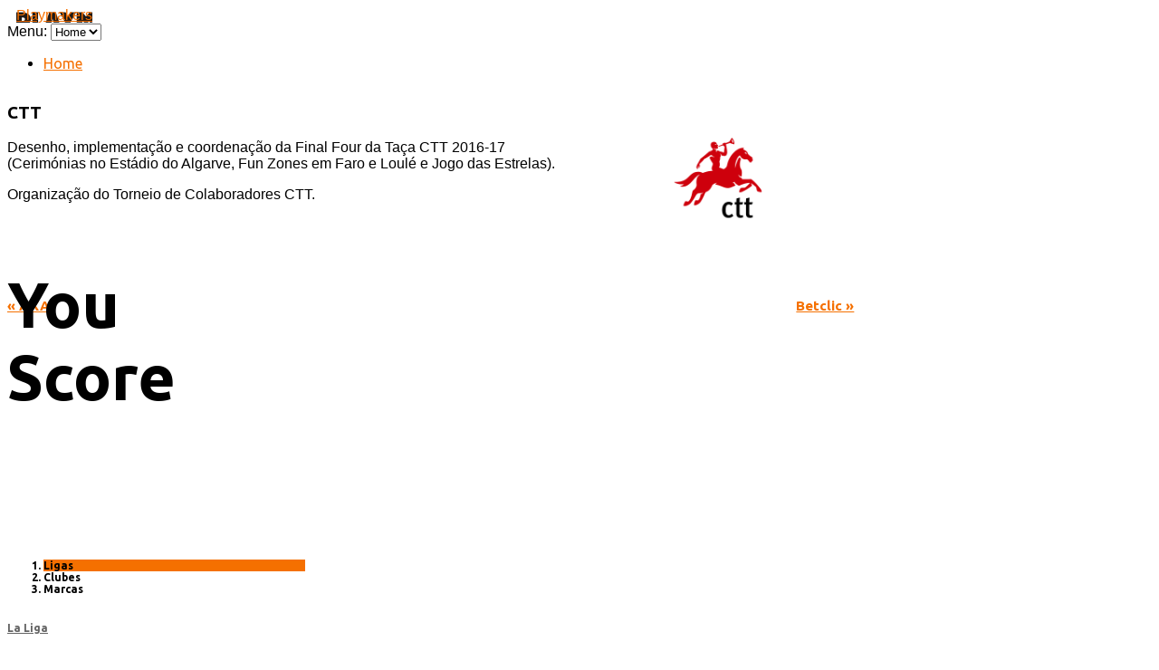

--- FILE ---
content_type: text/html; charset=utf-8
request_url: https://playmakers.pt/pt/marcas/item/295-ctt
body_size: 4824
content:
<!DOCTYPE html>
<html prefix="og: http://ogp.me/ns#" lang="pt-pt">
<head>
<meta name="viewport" content="width=device-width, initial-scale=1, maximum-scale=2.0">
<base href="https://playmakers.pt/pt/marcas/item/295-ctt" />
	<meta http-equiv="content-type" content="text/html; charset=utf-8" />
	<meta name="title" content="CTT" />
	<meta name="author" content="Super User" />
	<meta property="og:url" content="https://playmakers.pt/pt/marcas/item/295-ctt" />
	<meta property="og:title" content="CTT" />
	<meta property="og:type" content="article" />
	<meta property="og:image" content="https://playmakers.pt/media/k2/items/cache/05a977f75c8bd421cf67e35678973f79_S.jpg" />
	<meta name="image" content="https://playmakers.pt/media/k2/items/cache/05a977f75c8bd421cf67e35678973f79_S.jpg" />
	<meta property="og:description" content="Desenho, implementação e coordenação da Final Four da Taça CTT 2016-17 (Cerimónias no Estádio do Algarve, Fun Zones em Faro e Loulé e Jogo das Estrela..." />
	<meta name="description" content="Desenho, implementação e coordenação da Final Four da Taça CTT 2016-17 (Cerimónias no Estádio do Algarve, Fun Zones em Faro e Loulé e Jogo das Estrela..." />
	<meta name="generator" content="Joomla! - Open Source Content Management" />
	<title>CTT</title>
	<link href="https://playmakers.pt/images/favicon.png" rel="shortcut icon" type="image/vnd.microsoft.icon" />
	<link href="https://cdnjs.cloudflare.com/ajax/libs/magnific-popup.js/1.1.0/magnific-popup.min.css" rel="stylesheet" type="text/css" />
	<link href="https://cdnjs.cloudflare.com/ajax/libs/simple-line-icons/2.4.1/css/simple-line-icons.min.css" rel="stylesheet" type="text/css" />
	<link href="/templates/gk_john_s/css/k2.css?v=2.8.0" rel="stylesheet" type="text/css" />
	<link href="//fonts.googleapis.com/css?family=Ubuntu:400,500,700" rel="stylesheet" type="text/css" />
	<link href="/cache/gk/f7faedd08c790a09327db7baace774b2.css.php" rel="stylesheet" type="text/css" />
	<link href="/media/mod_languages/css/template.css?8caf0ff08082e560ada6f784392cffb1" rel="stylesheet" type="text/css" />
	<link href="https://playmakers.pt/modules/mod_tabs_gk5/styles/backward-compatibility.css" rel="stylesheet" type="text/css" />
	<style type="text/css">

						/* K2 - Magnific Popup Overrides */
						.mfp-iframe-holder {padding:10px;}
						.mfp-iframe-holder .mfp-content {max-width:100%;width:100%;height:100%;}
						.mfp-iframe-scaler iframe {background:#fff;padding:10px;box-sizing:border-box;box-shadow:none;}
					.childcontent .gkcol { width: 220px; }h1,h2,h3,h4,h5,h6,
.gkMenu ul li, 
.box.menu,
.breadcrumbs > ul > li,
.itemDate,
.gk-big-btn,
body button, 
.button,
.readon,
input[type="button"],
input[type="submit"],
.gkPriceTable dd.gkPrice,
.gk-header1,
.gk-header2,
.gk-header3,
.gkContactForm address,
.gkNspPM-Portfolio2,
.gkTabsWrap ol li,
.gkSectionNav
 { font-family: 'Ubuntu', Arial, sans-serif; }
body,
html, 
body input, 
body select, 
body textarea,
#gkMainMenu .gkMenu > ul li div.childcontent a { font-family: Arial, Helvetica, sans-serif; }
.blank { font-family: Arial, Helvetica, sans-serif; }
.blank { font-family: Arial, Helvetica, sans-serif; }
@media screen and (max-width: 780px) {
    	#k2Container .itemsContainer { width: 100%!important; } 
    	.cols-2 .column-1,
    	.cols-2 .column-2,
    	.cols-3 .column-1,
    	.cols-3 .column-2,
    	.cols-3 .column-3,
    	.demo-typo-col2,
    	.demo-typo-col3,
    	.demo-typo-col4 {width: 100%; }
    	}#gkSidebar { width: 26%; }
#gkContent { width: 74%; }
#gkContentWrap { width: 100%; }
.frontpage .gkPage, #gkTop .gkPage { max-width: 1400px; }
#gk-tabs-722 .gkTabsContainer0, #gk-tabs-722 .gkTabsContainer1, #gk-tabs-722 .gkTabsContainer2 { height: 200px; }
	</style>
	<script type="application/json" class="joomla-script-options new">{"csrf.token":"60eca60df7e4018d7f25e54b71788fa9","system.paths":{"root":"","base":""}}</script>
	<script src="/cache/gk/c0f5ead39d9b19f8b0b42ebd740e613b.js.php" type="text/javascript"></script>
	<script type="text/javascript">

		jQuery(function($) {
			SqueezeBox.initialize({});
			SqueezeBox.assign($('a.modal').get(), {
				parse: 'rel'
			});
		});

		window.jModalClose = function () {
			SqueezeBox.close();
		};
		
		// Add extra modal close functionality for tinyMCE-based editors
		document.onreadystatechange = function () {
			if (document.readyState == 'interactive' && typeof tinyMCE != 'undefined' && tinyMCE)
			{
				if (typeof window.jModalClose_no_tinyMCE === 'undefined')
				{	
					window.jModalClose_no_tinyMCE = typeof(jModalClose) == 'function'  ?  jModalClose  :  false;
					
					jModalClose = function () {
						if (window.jModalClose_no_tinyMCE) window.jModalClose_no_tinyMCE.apply(this, arguments);
						tinyMCE.activeEditor.windowManager.close();
					};
				}
		
				if (typeof window.SqueezeBoxClose_no_tinyMCE === 'undefined')
				{
					if (typeof(SqueezeBox) == 'undefined')  SqueezeBox = {};
					window.SqueezeBoxClose_no_tinyMCE = typeof(SqueezeBox.close) == 'function'  ?  SqueezeBox.close  :  false;
		
					SqueezeBox.close = function () {
						if (window.SqueezeBoxClose_no_tinyMCE)  window.SqueezeBoxClose_no_tinyMCE.apply(this, arguments);
						tinyMCE.activeEditor.windowManager.close();
					};
				}
			}
		};
		
$GK_TMPL_URL = "https://playmakers.pt/templates/gk_john_s";

$GK_URL = "https://playmakers.pt/";

 $GKMenu = { height:true, width:true, duration: 250 };
	</script>
	<link rel="apple-touch-icon" href="https://playmakers.pt/images/favicon.png">
	<link rel="apple-touch-icon-precomposed" href="https://playmakers.pt/images/favicon.png">

<link rel="stylesheet" href="https://playmakers.pt/templates/gk_john_s/css/small.desktop.css" media="(max-width: 1400px)" />
<link rel="stylesheet" href="https://playmakers.pt/templates/gk_john_s/css/tablet.css" media="(max-width: 1040px)" />
<link rel="stylesheet" href="https://playmakers.pt/templates/gk_john_s/css/small.tablet.css" media="(max-width: 820px)" />
<link rel="stylesheet" href="https://playmakers.pt/templates/gk_john_s/css/mobile.css" media="(max-width: 600px)" />
<link rel="stylesheet" href="https://playmakers.pt/templates/gk_john_s/css/override.css" />

<!--[if IE 9]>
<link rel="stylesheet" href="https://playmakers.pt/templates/gk_john_s/css/ie/ie9.css" type="text/css" />
<![endif]-->

<!--[if (gte IE 6)&(lte IE 9)]>
<script type="text/javascript" src="https://playmakers.pt/templates/gk_john_s/js/ie9.js"></script>
<![endif]-->

<!--[if IE 8]>
<link rel="stylesheet" href="https://playmakers.pt/templates/gk_john_s/css/ie/ie8.css" type="text/css" />
<![endif]-->

<!--[if lte IE 7]>
<link rel="stylesheet" href="https://playmakers.pt/templates/gk_john_s/css/ie/ie7.css" type="text/css" />
<![endif]-->

<!--[if (gte IE 6)&(lte IE 8)]>
<script type="text/javascript" src="https://playmakers.pt/templates/gk_john_s/js/respond.js"></script>
<script type="text/javascript" src="https://playmakers.pt/templates/gk_john_s/js/selectivizr.js"></script>
<script type="text/javascript" src="http://html5shim.googlecode.com/svn/trunk/html5.js"></script>
<![endif]-->

 </head>
<body class=" light_bg style1" data-tablet-width="1040" data-mobile-width="600" data-section-nav-text="More" data-smoothscroll="1">
	<script type="text/javascript">var _gaq = _gaq || []; _gaq.push(['_setAccount', 'UA-106134278-1']); _gaq.push(['_trackPageview']);(function() { var ga = document.createElement('script'); ga.type = 'text/javascript'; ga.async = true;ga.src = ('https:' == document.location.protocol ? 'https://ssl' : 'http://www') + '.google-analytics.com/ga.js';var s = document.getElementsByTagName('script')[0]; s.parentNode.insertBefore(ga, s); })();</script>	<div id="gkBg">	
			
		<div id="gkTop" class="active">	
		    <div class="gkPage">
			    
          <a href="https://playmakers.pt/" id="gkLogoSmall" class="cssLogo">Playmakers</a>
     			    
			    			        			        <div id="gkMobileMenu" class="gkPage"> <i id="mobile-menu-toggler" class="fa fa-bars"></i>
			            <label for="mobileMenu">Menu: </label>
			            <select name="mobileMenu" id="mobileMenu" onChange="window.location.href=this.value;">
			                <option  value="https://playmakers.pt/">Home</option>			            </select>
			        </div>
			        			        
			        			        <div id="gkMainMenu" class="gkPage">
			                <nav id="gkExtraMenu" class="gkMenu">
<ul class="gkmenu level0"><li  class="first"><a href="https://playmakers.pt/"  class=" first" id="menu640"  >Home</a></li></ul>
</nav>			        </div>
			        			    		    </div>
		</div>
	
		<div id="gkContentWrapper" class="gkPage">
	       		       	
	       		        
	        <div id="gkPageContentWrap">
	            <div id="gkPageContent" class="gkPage">
	                <section id="gkContent">
	                    	                    
	                    	                    
	                    	                    
	                    	                    
	                    <div id="gkMainbody">
	                        <div id="you-score">    
	                            	                            <article id="k2Container" class="itemView single-item">                      <header>
                                        <h1> CTT </h1>
                                                  </header>
                     <div class="itemBody">                                                              <div class="itemFullText"> <p><img style="float: right; margin-top: -70px;" src="/images/logos/logo-ctt.png" alt="" width="300" height="225" /></p>
<p>Desenho, implementação e coordenação da Final Four da Taça CTT 2016-17 (Cerimónias no Estádio do Algarve, Fun Zones em Faro e Loulé e Jogo das Estrelas).</p>
<p>Organização do Torneio de Colaboradores CTT.</p> </div>
                                                                                                                                                                                                                                                 <div class="itemNavigation"> <span>More in this category:</span>
                                                            <a class="itemPrevious" href="/pt/marcas/item/289-axa">&laquo; AXA</a>
                                                                                          <a class="itemNext" href="/pt/marcas/item/291-betclic">Betclic &raquo;</a>
                                                  </div>
                                          </div>
                    </article>

<!-- JoomlaWorks "K2" (v2.8.0) | Learn more about K2 at http://getk2.org -->


	                            	                        </div>
	                    </div>
	                    
	                    	                </section>
	                
	                	                <aside id="gkSidebar">   
	                        <div class="box big-title icon-color1 title-right overlay-2x2"><h3 class="header">You<i class="gk-icon-prize"></i><br />Score</h3><div class="content">

<div class="custom big-title icon-color1 title-right overlay-2x2"  >

		
</div>
</div></div><div class="box "><div class="content">
<div id="gk-tabs-722" class="gkTabsGK5" data-config="{'activator':'click','animation':'0','animation_interval':'5000','animation_type':'opacity','active_tab':'1','cookie_save':'0','auto_height':'1','module_height':'200','rtl':'0'}" data-swipe="0">
	<div class="gkTabsWrap vertical">
	    	    <ol class="gkTabsNav" data-amount="3">
	    		    	
	    		    		    	<li class="gkTab gkTabs-1 active" data-animation="opacity">
	    			    			Ligas	    			    	</li>
	    		    		    	<li class="gkTab gkTabs-2" data-animation="default">
	    			    			Clubes	    			    	</li>
	    		    		    	<li class="gkTab gkTabs-3" data-animation="default">
	    			    			Marcas	    			    	</li>
	    		    </ol>
	    	                
		<div class="gkTabsContainer">
	    	
<div class="gkTabsItem gk-opacity gk-active">
		<div class="nspMain " id="nsp-nsp-724" data-config="{
				'animation_speed': 400,
				'animation_interval': 5000,
				'animation_function': 'Fx.Transitions.Expo.easeIn',
				'news_column': 1,
				'news_rows': 20,
				'links_columns_amount': 0,
				'links_amount': 0
			}">		
				
					<div class="nspArts bottom" style="width:100%;">
								<div class="nspArtScroll1">
					<div class="nspArtScroll2 nspPages1">
																	<div class="nspArtPage active nspCol1">
																				<div class="nspArt nspCol1" style="padding:2px 0;">
								<div class="gkArtContentWrap"><h4 class="nspHeader tleft fleft"><a href="/pt/ligas-federacoes/item/312-la-liga"  title="La Liga" target="_self">La Liga</a></h4></div>							</div>
																															<div class="nspArt nspCol1" style="padding:2px 0;">
								<div class="gkArtContentWrap"><h4 class="nspHeader tleft fleft"><a href="/pt/ligas-federacoes/item/311-liga-portugal"  title="Liga Portugal" target="_self">Liga Portugal</a></h4></div>							</div>
																															<div class="nspArt nspCol1" style="padding:2px 0;">
								<div class="gkArtContentWrap"><h4 class="nspHeader tleft fleft has-image"><a href="/pt/ligas-federacoes/item/299-nba-roadshow"  title="NBA Roadshow" target="_self">NBA Roadshow</a></h4></div>							</div>
																															<div class="nspArt nspCol1" style="padding:2px 0;">
								<div class="gkArtContentWrap"><h4 class="nspHeader tleft fleft has-image"><a href="/pt/ligas-federacoes/item/287-acb"  title="ACB" target="_self">ACB</a></h4></div>							</div>
												</div>
																</div>

									</div>
			</div>
		
				
			</div>
</div>
<div class="gkTabsItem gk-opacity gk-hide">
		<div class="nspMain " id="nsp-nsp-723" data-config="{
				'animation_speed': 400,
				'animation_interval': 5000,
				'animation_function': 'Fx.Transitions.Expo.easeIn',
				'news_column': 1,
				'news_rows': 20,
				'links_columns_amount': 0,
				'links_amount': 0
			}">		
				
					<div class="nspArts bottom" style="width:100%;">
								<div class="nspArtScroll1">
					<div class="nspArtScroll2 nspPages1">
																	<div class="nspArtPage active nspCol1">
																				<div class="nspArt nspCol1" style="padding:2px 0;">
								<div class="gkArtContentWrap"><h4 class="nspHeader tleft fleft has-image"><a href="/pt/clubes/item/310-sporting-cp"  title="Sporting CP" target="_self">Sporting CP</a></h4></div>							</div>
																															<div class="nspArt nspCol1" style="padding:2px 0;">
								<div class="gkArtContentWrap"><h4 class="nspHeader tleft fleft has-image"><a href="/pt/clubes/item/309-zenit-fc"  title="Zenit FC" target="_self">Zenit FC</a></h4></div>							</div>
																															<div class="nspArt nspCol1" style="padding:2px 0;">
								<div class="gkArtContentWrap"><h4 class="nspHeader tleft fleft has-image"><a href="/pt/clubes/item/308-chelsea-fc"  title="Chelsea FC" target="_self">Chelsea FC</a></h4></div>							</div>
																															<div class="nspArt nspCol1" style="padding:2px 0;">
								<div class="gkArtContentWrap"><h4 class="nspHeader tleft fleft has-image"><a href="/pt/clubes/item/294-sc-braga"  title="SC Braga" target="_self">SC Braga</a></h4></div>							</div>
																															<div class="nspArt nspCol1" style="padding:2px 0;">
								<div class="gkArtContentWrap"><h4 class="nspHeader tleft fleft has-image"><a href="/pt/clubes/item/293-fc-porto"  title="FC Porto" target="_self">FC Porto</a></h4></div>							</div>
												</div>
																</div>

									</div>
			</div>
		
				
			</div>
</div>
<div class="gkTabsItem gk-opacity gk-hide">
		<div class="nspMain " id="nsp-nsp-721" data-config="{
				'animation_speed': 400,
				'animation_interval': 5000,
				'animation_function': 'Fx.Transitions.Expo.easeIn',
				'news_column': 1,
				'news_rows': 20,
				'links_columns_amount': 0,
				'links_amount': 0
			}">		
				
					<div class="nspArts bottom" style="width:100%;">
								<div class="nspArtScroll1">
					<div class="nspArtScroll2 nspPages1">
																	<div class="nspArtPage active nspCol1">
																				<div class="nspArt nspCol1" style="padding:2px 0;">
								<div class="gkArtContentWrap"><h4 class="nspHeader tleft fleft has-image"><a href="/pt/marcas/item/307-konami"  title="Konami" target="_self">Konami</a></h4></div>							</div>
																															<div class="nspArt nspCol1" style="padding:2px 0;">
								<div class="gkArtContentWrap"><h4 class="nspHeader tleft fleft has-image"><a href="/pt/marcas/item/296-nos"  title="NOS" target="_self">NOS</a></h4></div>							</div>
																															<div class="nspArt nspCol1" style="padding:2px 0;">
								<div class="gkArtContentWrap"><h4 class="nspHeader tleft fleft has-image"><a href="/pt/marcas/item/298-banesto"  title="Banesto" target="_self">Banesto</a></h4></div>							</div>
																															<div class="nspArt nspCol1" style="padding:2px 0;">
								<div class="gkArtContentWrap"><h4 class="nspHeader tleft fleft has-image"><a href="/pt/marcas/item/297-samsung"  title="Samsung" target="_self">Samsung</a></h4></div>							</div>
																															<div class="nspArt nspCol1" style="padding:2px 0;">
								<div class="gkArtContentWrap"><h4 class="nspHeader tleft fleft has-image"><a href="/pt/marcas/item/292-huawei"  title="Huawei" target="_self">Huawei</a></h4></div>							</div>
																															<div class="nspArt nspCol1" style="padding:2px 0;">
								<div class="gkArtContentWrap"><h4 class="nspHeader tleft fleft has-image"><a href="/pt/marcas/item/291-betclic"  title="Betclic" target="_self">Betclic</a></h4></div>							</div>
																															<div class="nspArt nspCol1" style="padding:2px 0;">
								<div class="gkArtContentWrap"><h4 class="nspHeader tleft fleft has-image"><a href="/pt/marcas/item/290-lg"  title="LG" target="_self">LG</a></h4></div>							</div>
																															<div class="nspArt nspCol1" style="padding:2px 0;">
								<div class="gkArtContentWrap"><h4 class="nspHeader tleft fleft has-image"><a href="/pt/marcas/item/289-axa"  title="AXA" target="_self">AXA</a></h4></div>							</div>
																															<div class="nspArt nspCol1" style="padding:2px 0;">
								<div class="gkArtContentWrap"><h4 class="nspHeader tleft fleft has-image"><a href="/pt/marcas/item/288-sagres"  title="Sagres" target="_self">Sagres</a></h4></div>							</div>
												</div>
																</div>

									</div>
			</div>
		
				
			</div>
</div>	    </div>
		
			</div>
		
		<div class="gkTabsButtonNext">next</div>
	<div class="gkTabsButtonPrev">prev</div>
	</div>
</div></div>
	                </aside>
	                	            </div>
	            
	            	            
	            	            
	            	            
	            	            
	            	            
	            	        </div>
	        
	        
<footer id="gkFooter">
               <div id="gkCopyrights"><p>Copyright © 2017 Playmakers</p></div>
               </footer>
	        
	        	        <div id="gkLang" class="gkPage">
	                <div class="mod-languages">

	<ul class="lang-inline">
						<li class="lang-active" dir="ltr">
			<a href="/pt/marcas/item/295-ctt">
												<img src="/media/mod_languages/images/pt_pt.gif" alt="Português" title="Português" />										</a>
			</li>
								<li dir="ltr">
			<a href="/es/">
												<img src="/media/mod_languages/images/es_es.gif" alt="Español" title="Español" />										</a>
			</li>
								<li dir="ltr">
			<a href="/en/">
												<img src="/media/mod_languages/images/en.gif" alt="English (UK)" title="English (UK)" />										</a>
			</li>
				</ul>

</div>

	        </div>
	        		</div>
		
		

<!-- +1 button -->

<!-- twitter -->


<!-- Pinterest script --> 
		
	</div>
	
		
	<script type="text/javascript">
		if(jQuery(window).width() > 600) {
			jQuery('.title-left .header').attr('data-scroll-reveal', 'enter left and move 50px over 0.45s').addClass('scroll-revealed');
			jQuery('.title-right .header').attr('data-scroll-reveal', 'enter right and move 50px over 0.45s').addClass('scroll-revealed');
			jQuery('.big-title .header').each(function(i, header) {
				header = jQuery(header);
				if(!header.hasClass('scroll-revealed') && !header.attr('data-scroll-reveal')) {
					header.attr('data-scroll-reveal', 'enter from the top and move 50px over 0.45s').addClass('scroll-revealed');
				}
			});
			jQuery(window).scrollReveal = new scrollReveal();
		}

		jQuery(document).ready(function(){
   		// Target your .container, .wrapper, .post, etc.
   		jQuery("body").fitVids();
	});
	</script>
</body>
</html>

--- FILE ---
content_type: text/css
request_url: https://playmakers.pt/templates/gk_john_s/css/k2.css?v=2.8.0
body_size: 4332
content:
/*
#------------------------------------------------------------------------
# John S. - March Joomla! template (for Joomla 2.5)
#
# Copyright (C) 2007-2014 Gavick.com. All Rights Reserved.
# License: Copyrighted Commercial Software
# Website: http://www.gavick.com
# Support: support@gavick.com 
*/

#k2Container.itemListView { margin: 0 -9px; }
#k2Container.itemListView > * {
	margin-left: 9px;
	margin-right: 9px;
}
#k2Container.itemListView > .itemList {
	margin-left: 0;
	margin-right: 0;
}
.k2FeedIcon a,
a.k2FeedIcon {
	display: block;
	height: 21px;
	line-height: 21px;
	margin: 32px 0 0 0;
	padding: 0 0 0 40px;
	float: left;
	font-size: 13px;
	color: #999;
	position: relative;
}
.k2FeedIcon:before {
	-webkit-font-smoothing: antialiased;
	color: #fad260;
	content: "\f09e";
	font-family: FontAwesome;
	position: absolute;
	left: 0px;
	font-size: 24px;
}
.k2FeedIcon a:hover,
a:hover.k2FeedIcon,
ul.itemTags a:hover { color: #222; }
.k2FeedIcon { float: none!important; }
.activeCategory a { color: #1dbaf4 }
/* item view */

.itemImageBlock sup {
    background: #F1C40F;
    color: #fff;
    font-size: 11px;
    font-weight: 600;
    height: 28px;
    letter-spacing: 1px;
    line-height: 28px;
    padding: 2px 12px;
    position: absolute;
    
    text-transform: uppercase;
    top: 24px;
    transform: rotate(90deg);
    z-index: 1; }
ul li.itemResizer a {
	display: inline-block;
	width: 15px;
	height: 15px;
	background: url('../images/k2/fonts.png') no-repeat 100% 5px;
	text-indent: -9999em;
}
.itemPrint i,
.itemEmail i,
.itemEdit i {
	color: #888;
	padding: 0;
}
.itemPrint:hover i,
.itemEmail:hover i,
.itemEdit:hover i { color: #333; }
ul li.itemResizer span { padding: 0 6px 0 0; }
ul li.itemResizer #fontIncrease { background-position: 0 5px; }
.smallerFontSize { font-size: 90% !important; }
.largerFontSize { font-size: 115% !important; }
.itemExtraFields ul li span.itemExtraFieldsValue,
.itemLinks .itemCategory a {
	display: block;
	margin: 0 0 0 15%;
}
.itemTagsBlock ul > li { line-height: 1.7; }
.itemBottom .itemRatingBlock span,
.itemBottom .itemRatingBlock .itemRatingList,
.itemBottom .itemRatingBlock .itemRatingForm ul.itemRatingList li,
.itemLinks .itemCategory span,
.itemLinks .itemAttachmentsBlock > span,
.itemExtraFields ul li span.itemExtraFieldsLabel,
.itemTagsBlock span,
.itemTagsBlock ul li,
.latestView .itemsContainer { float: left; }
.latestView { margin: 0 -10px; }
.itemBottom {
	clear: both;
	margin: 0 0 6px;
}
.itemLinks {
	border-bottom: 1px solid #eee;
	border-top: 1px solid #eee;
	padding: 12px 0 0;
}
.itemTagsBlock,
.itemRatingBlock {
	font-size: 13px;
	font-style: italic;
}
.itemsCategory > h2 {
	border-bottom: 1px solid #eee;
	margin: 0 0 48px;
	padding: 0 0 24px;
}
.itemsCategory > p {
	margin: -12px 0 48px;
	border-bottom: 1px solid #eee;
	padding: 0 0 36px;
}
.itemTagsBlock {
	clear: both;
	display: block;
	overflow: hidden;
}
.itemTagsBlock > span {
	display: block;
	margin: 0 20px 0 0;
}
.itemSocialSharing {
	padding: 20px 0;
	margin-top: 38px;
}
.itemExtraFields {
	margin: 8px 0 24px;
	font-size: 12px;
}
.itemExtraFields h3 {
	padding: 0 0 8px;
	font-size: 18px;
}
small.itemDateModified {
	display: block;
	text-align: right;
	font-style: italic
}
.itemRatingBlock { overflow: hidden; }
.itemRatingForm {
	display: block;
	vertical-align: middle;
	line-height: 25px;
}
.itemRatingLog {
	margin: -2px 0 0;
	padding: 0 0 0 4px;
	float: left;
	line-height: 25px;
	font-size: 11px;
	color: #999
}
span#formLog {
	clear: both;
	color: #FAD260;
	display: block;
	float: none;
	font-size: 14px;
	font-style: italic;
	margin: 10px 0;
	position: relative;
	top: 24px;
}
.itemRatingForm .formLogLoading {
	height: 25px;
	padding: 0 0 0 20px;
}
.itemRatingList,
.itemRatingList a:hover,
.itemRatingList .itemCurrentRating { background: url('../images/k2/star.png') left -1000px repeat-x; }
.itemRatingList {
	position: relative;
	float: left;
	width: 125px;
	height: 25px;
	overflow: hidden;
	list-style: none;
	margin: 0 0 12px;
	padding: 0;
	background-position: left top;
}
.itemRatingList li {
	display: inline;
	background: none;
	padding: 0;
	border: none !important;
}
.itemRatingList a,
.itemRatingList .itemCurrentRating {
	position: absolute;
	top: 0;
	left: 0;
	text-indent: -1000px;
	height: 25px;
	line-height: 25px;
	outline: none;
	overflow: hidden;
	border: none;
	cursor: pointer;
}
.itemRatingList a:hover { background-position: left center; }
.itemRatingList a.one-star {
	width: 20%;
	z-index: 6;
}
.itemRatingList a.two-stars {
	width: 40%;
	z-index: 5;
}
.itemRatingList a.three-stars {
	width: 60%;
	z-index: 4;
}
.itemRatingList a.four-stars {
	width: 80%;
	z-index: 3;
}
.itemRatingList a.five-stars {
	width: 100%;
	z-index: 2;
}
.itemRatingList .itemCurrentRating {
	z-index: 1;
	background-position: 0 bottom;
	margin: 0;
	padding: 0;
}
.itemExtraFields ul li {
	list-style: none;
	padding: 5px 0;
	border-top: 1px solid #eee;
}
.itemLinks > div {
	display: inline-block;
	margin-right: 56px;
	vertical-align: top
}
.itemLinks ul li {
	list-style: none;
	margin-right: 6px;
}
.itemAttachmentsBlock {
	margin: 0 0 48px;
	min-height: 38px;
	padding: 10px;
}
.itemLinks .itemAttachmentsBlock ul li a {
	color: #fff !important;
	font-weight: 400;
	margin-left: 12px;
}
.itemLinks .itemAttachmentsBlock ul li a span {
	font-weight: normal;
	font-size: 11px;
}
.itemLinks .itemSocialSharing > div { float: left; }
.itemAuthorBlock {
	-webkit-box-sizing: border-box;
	-moz-box-sizing: border-box;
	-ms-box-sizing: border-box;
	-o-box-sizing: border-box;
	box-sizing: border-box;
	clear: both;
	float: left;
}
.itemAuthorBlock > .gkAvatar {
	float: left;
	max-width: 80px;
}
.itemAuthorBlock > .gkAvatar > img { margin: inherit!important }
.itemAuthorBlock .itemAuthorDetails {
	font-size: 14px;
	margin: 0 24px 0 130px;
	line-height: 1.7;
}
.itemAuthorURL,
.itemAuthorEmail {
	display: block;
	margin-top: 15px;
}
.itemAuthorBlock .itemAuthorDetails p { margin: 0.5em 0 0.8em; }
.itemAuthorData {
	background: #fff;
	margin: 0 0 48px;
	overflow: hidden;
	padding: 36px;
}
.itemView .itemAuthorData {
	background: #f5f5f5;
	margin: 52px 0;
}
.itemAuthorData h3 {
	color: #292b31;
	font-size: 14px;
	font-weight: 600;
	text-transform: uppercase;
}
.itemAuthorData .itemAuthorContent { margin: 0; }
.itemNavigation {
	clear: both;
	padding: 0;
	font-size: 12px;
	color: #7D7B7A;
}
.itemRelatedContent {
	border-top: 1px solid #E5E5E5;
	border-bottom: 1px solid #E5E5E5;
	padding: 32px 0;
	clear: both;
	overflow: hidden
}
.itemRelatedContent div {
	float: left;
	width: 45%
}
.itemRelatedContent div + div { float: right }
.itemRelatedContent h3 {
	color: #383637;
	font-size: 14px;
	font-weight: bold;
	line-height: 1.2;
	text-transform: uppercase;
}
.itemRelatedContent li {
	font-size: 13px;
	line-height: 1.6;
}
.itemRelatedContent li a { color: #999; }
.itemRelatedContent li a:hover { color: #292b31; }
#itemCommentsAnchor { clear: both; }
.itemComments h3 {
	border-bottom: 1px solid #ddd;
	clear: both;
	display: block;
	font-size: 14px;
	font-weight: bold;
	margin: 52px 0 12px 0;
	padding: 12px 0 24px 0;
}
.itemCommentsForm label {
	clear: both;
	display: block;
	font-weight: bold;
	padding: 10px 0 5px 0;
}
.itemCommentsForm textarea,
.itemCommentsForm .inputbox { float: left; }
.itemCommentsForm input.inputbox { width: 60%; }
.itemCommentsForm textarea.inputbox { height: 200px; }
.itemCommentsForm .inputbox { width: 100%; }
.itemCommentsForm #submitCommentButton {
	clear: both;
	margin: 36px 0 0;
}
.itemCommentsForm .itemCommentsFormNotes {
	font-size: 13px;
	margin: 24px 0;
}
.itemComments p {
	color: #999;
	font-size: 13px;
	line-height: 1.6;
	margin: 10px 0;
}
.itemComments .itemCommentsList li {
	border-bottom: 1px solid #ddd;
	margin: 0 0 10px 0;
	padding: 0 0 8px;
}
.itemComments .itemCommentsList li > div { padding: 10px 20px; }
.itemComments .itemCommentsList li > img,
.k2LatestCommentsBlock img,
.itemAuthorBlock > .gkAvatar > img {
	float: left;
	margin: 18px 0 0;
}
.itemComments .itemCommentsList li > div { margin: 0 0 0 70px; }
.itemComments .itemCommentsList li span {
	font-size: 13px;
	margin-right: 6px;
}
.itemComments .itemCommentsList li span:first-child { font-weight: bold; }
.itemBackToTop { float: right; }
/* Items views */

ul.itemTags {
	clear: both;
	font-size: 13px;
	font-style: italic;
	padding: 2px 0 0;
}
.itemTags { padding-left: 4px !important; }
ul.itemTags li {
	display: inline-block;
	margin-right: 6px;
}
.itemListSubCategories { margin: 0 0 32px 0; }
.itemImageBlock { margin: 0 -30px; }
.userView .itemContainer,
.genericView .itemContainer {
	float: left;
	width: 50%;
}
.itemList article header {
	border: none;
	margin: inherit;
	padding: inherit;
}
.itemList article header h2 {
	font-size: 20px;
	margin: 0;
}
.itemList .itemBody > ul {
	margin: 20px 0 0 0;
	overflow: hidden;
}
.itemList .itemBody .itemTagsBlock { margin-bottom: 0; }
.itemList .itemBody > ul li,
.itemList .itemBody .itemTagsBlock li {
	color: #999;
	padding: 5px 0;
}
.itemList .itemBody > ul li i { color: #ccc; }
.itemList .itemBody > ul li a,
.itemList .itemBody .itemTagsBlock span { color: #999; }
.itemList .itemBody > ul li a:active,
.itemList .itemBody > ul li a:focus,
.itemList .itemBody > ul li a:hover { color: #1dbaf4; }
.itemList .itemBody p {
	margin: 0;
	padding: 20px 0;
}
.itemList .itemBody > ul > li {
	border-left: 1px solid #eee;
	float: left;
	margin: 0 0 0 24px;
	padding: 0 0 0 24px;
}
.itemList .itemBody > ul > li:first-child {
	margin: 0;
	padding: 0;
	border: none;
}
.itemList .itemBody > ul > li.itemDate + li.itemComments {
	float: right;
	border: none;
	padding: 0;
	margin: 0
}
.itemList .itemBody > ul li:before,
.itemList .itemBody .itemTagsBlock li:before { display: none; }
.itemList .itemBody > .readon { margin-top: 20px; }
.itemList .itemBody .itemRatingBlock ul { margin: 0; }
.itemList .itemBody .itemRatingList .itemCurrentRating { height: 15px; }
#itemListLeading,
#itemListPrimary,
#itemListSecondary,
#itemListLinks { clear: both; }
/*.itemListSubCategories h2*/
.subCategoryContainer {
	clear: both;
	margin: 24px 0;
	width: 100%;
}
.subCategoryContainer p { margin-bottom: 10px; }
.subCategoryImage {
	float: left;
	margin: 0 32px 0 0;
}
.itemContainer {
	-webkit-box-sizing: border-box;
	-moz-box-sizing: border-box;
	-ms-box-sizing: border-box;
	box-sizing: border-box;
	float: left;
	padding: 0 9px;
}
#itemListLinks {
	clear: both;
	padding: 35px 9px;
}
#itemListLinks ul { margin: 12px 0 0 0; }
#itemListLinks li { padding-left: 0; }
.itemView .itemImageInfo {
	display: block;
	font-size: 11px;
	color: #ccc;
	margin: -39px 0 32px 30px;
}
/*----------------------------------------------------------------------
Modules:  mod_k2_comments
----------------------------------------------------------------------*/
/* Latest Comments & Author module*/
.k2LatestCommentsBlock .k2FeedIcon { margin-top: 16px; }
.k2LatestCommentsBlock ul li,
.k2TopCommentersBlock ul li {
	padding: 12px 0 !important;
	list-style: none !important;
	line-height: 1.5 !important;
}
.k2Avatar {
	display: block !important;
	float: left;
	margin: 0 24px 0 0;
}
.lcAvatar { margin: 0 12px 0 0; }
.lcAvatar img { margin: 0; }
.lcUsername {
	font-weight: 600;
	font-size: 12px;
}
.k2LatestCommentsBlock div {
	font-size: 13px;
	line-height: 1.5;
	margin-left: 54px
}
.k2LatestCommentsBlock div strong { display: block }
.k2LatestCommentsBlock div strong + span {
	color : #999;
	font-size: 11px;
}
.k2LatestCommentsBlock div p { margin: 0.3em 0 }
.k2LatestCommentsBlock div p a {
	line-height: 1.5;
	color: #3A3637;
}
.k2LatestCommentsBlock div p a:hover { color: #1DBAF4 }
.k2AuthorsListBlock ul li {
	border: none;
	border-bottom: 1px solid #eee;
	padding: 12px 0;
}
.k2AuthorsListBlock ul li a.abAuthorLatestItem {
	display: block;
	clear: both;
	margin: 12px 0 0;
	padding: 0 0 0 12px;
	font-size: 11px;
	line-height: 14px;
}
.k2AuthorsListBlock ul li a.abAuthorLatestItem span {
	display: block;
	font-size: 10px;
	color: #777;
}
/* Restriction */
#gkRight .k2Avatar,
#gkLeft .k2Avatar { border-color: #fff; }
/* Top Commenters */
.tcUsername {
	font-size: 18px;
	color: #292b31;
}
.tcLatestComment {
	display: block;
	margin: 6px 0;
	font-size: 13px;
	color: #737373;
}
.tcLatestCommentDate {
	display: block;
	font-size: 11px;
	color: #999;
}
/*----------------------------------------------------------------------
Modules:  mod_k2_content
----------------------------------------------------------------------*/
div .k2ItemsBlock ul { margin-right: -20px; }
div .k2ItemsBlock ul li {
	margin: 0 0 12px;
	background: none !important;
	padding: 12px 20px 12px 0 !important;
	list-style: none !important;
}
a.moduleItemTitle {
	color: #2f3336;
	display: block;
	font-size: 18px;
	font-weight: 400;
	line-height: 22px;
}
.moduleItemAuthor {
	overflow: hidden;
	margin: 0 0 16px;
	font-size: 11px;
	border-bottom: 1px solid #ddd;
}
.moduleItemAuthor a {
	color: #2f3336;
	display: block;
	font: bold 12px Verdana, Geneva, sans-serif;
	padding: 0 0 12px;
}
.moduleItemAuthor p { clear: both; }
.moduleItemIntrotext {
	display: block;
	padding: 12px 0 0;
	line-height: 1.6;
}
.moduleItemIntrotext a.moduleItemImage img {
	float: left;
	overflow: hidden;
	margin: 4px 0;
}
.moduleItemDateCreated,
.moduleItemCategory {
	font: normal 10px Verdana, Geneva, sans-serif;
	color: #999;
}
.moduleItemExtraFields ul li span.moduleItemExtraFieldsLabel {
	display: block;
	float: left;
	font-weight: bold;
	margin: 0 4px 0 0;
	width: 30%;
}
.moduleItemTags,
.moduleAttachments {
	overflow: hidden;
	border-top: 1px solid #ddd;
	margin: 12px 0 0;
	padding: 12px 0 0;
}
.moduleItemTags strong {
	font-size: 12px;
	color: #2f3336;
}
.moduleItemTags a { float: right; }
a.moduleItemComments { font-size: 12px; }
a:hover.moduleItemComments {
	background-position: 0 100%;
	color: #fff;
}
.k2ItemsBlock ul li span.moduleItemHits { font-size: 90%; }
.moduleItemImage {
	display: block;
	margin-bottom: 10px;
	overflow: hidden;
	width: 100%;
}
.moduleItemReadMore {
	display: block;
	clear: both;
}
/*---Modules:  mod_k2_login ---*/
.k2LoginBlock fieldset.input {
	margin: 0;
	padding: 0 0 8px 0;
}
.k2LoginBlock fieldset.input p {
	margin: 0;
	padding: 0 0 4px 0;
}
.k2LoginBlock fieldset.input p label,
.k2LoginBlock fieldset.input p input { display: block; }
.k2LoginBlock fieldset.input p#form-login-remember label,
.k2LoginBlock fieldset.input p#form-login-remember input { display: inline; }
.k2UserBlock p.ubGreeting { border-bottom: 1px dotted #eee; }
.k2UserBlock .k2UserBlockDetails span.ubName {
	display: block;
	font-weight: bold;
	font-size: 14px;
}
/* ---Modules:  mod_k2_tools ---*/
/* ---Breadcrumbs ---*/
.k2BreadcrumbsBlock span.bcTitle {
	padding: 0 4px 0 0;
	color: #999;
}
.k2BreadcrumbsBlock span.bcSeparator {
	padding: 0 4px;
	font-size: 14px;
}
/* ---Calendar ---*/
.k2CalendarBlock { margin-bottom: 8px; }
/* use this height value so that the calendar height won't change on Month change via ajax */
.k2CalendarLoader { background: #fff; }
.k2CalendarBlock table.calendar {
	width: 100%;
	margin: 0 auto;
	background: #fff;
	border-collapse: collapse;
	border-left: 1px solid #eee;
}
.k2CalendarBlock table.calendar tr td {
	text-align: center;
	vertical-align: middle;
	padding: 3px;
	border: 1px solid #eee;
	background: #fff;
}
.k2CalendarBlock table.calendar tr td.calendarNavMonthPrev,
.k2CalendarBlock table.calendar tr td.calendarNavMonthNext {
	background: #fff;
	text-align: center;
	font-size: 15px !important;
}
.k2CalendarBlock table.calendar tr td.calendarDayName {
	background: #f5f5f5;
	font-size: 11px;
	width: 14.2%;
	color: #292b31;
	font-weight: 600;
}
.k2CalendarBlock table.calendar tr td.calendarDateEmpty { background: #fbfbfb; }
.k2CalendarBlock table.calendar tr td.calendarDate { font-size: 11px; }
.k2CalendarBlock table.calendar tr td.calendarDateLinked { padding: 0; }
.k2CalendarBlock table.calendar tr td.calendarDateLinked a {
	display: block;
	padding: 2px;
}
.k2CalendarBlock table.calendar tr td.calendarDateLinked a:hover {
	display: block;
	background: #1dbaf4;
	color: #fff !important;
	padding: 2px;
}
.k2CalendarBlock table.calendar tr td.calendarToday {
	background: #1dbaf4;
	color: #fff;
}
.k2CalendarBlock table.calendar tr td.calendarTodayLinked {
	background: #f5f5f5;
	padding: 0;
}
table.calendar tr td.calendarTodayLinked a {
	display: block;
	padding: 2px;
	color: #1dbaf4;
	font-size: 12px;
	font-weight: bold
}
.k2CalendarBlock table.calendar tr td.calendarTodayLinked a:hover {
	display: block;
	background: #1dbaf4;
	color: #fff;
	padding: 2px;
}
.calendarNavLink { color: #1dbaf4; }
/* restriction */
.gkColumns > aside .k2CalendarBlock table.calendar,
.gkColumns > aside .k2CalendarBlock table.calendar tr td {
	background: none;
	border: none;
	color: #fff;
}
.gkColumns > aside .k2CalendarBlock table.calendar tr td.calendarDateLinked a {
	font-weight: 700;
	font-size: 18px;
}
.gkColumns > aside .calendarNavMonthPrev,
.gkColumns > aside .calendarCurrentMonth,
.gkColumns > aside .calendarNavMonthNext { background: #2f3336 !important; }
/* ---Category Tree Select Box ---*/
.k2CategorySelectBlock form select { width: auto; }
/*--- Archive module ---*/


.k2ArchivesBlock ul li b {
	color: #ccc;
	font-size: 11px;
	font-weight: 400;
	padding: 0 0 0 4px;
}
/* ---Tag Cloud ---*/

.k2TagCloudBlock a {
	background: #383838;
	border-radius: 2px;
	float: left;
	color: #fff;
	font-size: 12px;
	line-height: 1.2;
	margin: 0 4px 4px 0;
	padding: 5px 8px;
}
.k2TagCloudBlock a:hover {
	background: #1dbaf4;
	color: #fff;
}
/* ---Google Search ---*/
#k2Container .gsc-branding-text { text-align: right; }
#k2Container .gsc-control { width: 100%; }
#k2Container .gs-visibleUrl { display: none; }
/* ---Modules:  mod_k2_users ---*/
a.ubUserFeedIcon,
a.ubUserFeedIcon:hover {
	display: inline-block;
	margin: 0 2px 0 0;
	padding: 0;
	width: 16px;
	height: 16px;
}
a.ubUserFeedIcon span,
a.ubUserFeedIcon:hover span { display: none; }
a.ubUserURL,
a.ubUserURL:hover {
	display: inline-block;
	margin: 0 2px 0 0;
	padding: 0;
	width: 16px;
	height: 16px;
}
a.ubUserURL span,
a.ubUserURL:hover span { display: none; }
span.ubUserEmail {
	display: inline-block;
	margin: 0 2px 0 0;
	padding: 0;
	width: 16px;
	height: 16px;
	overflow: hidden;
}
span.ubUserEmail a {
	display: inline-block;
	margin: 0;
	padding: 0;
	width: 16px;
	height: 16px;
	text-indent: -9999px;
}
.k2UsersBlock ul li h3 {
	clear: both;
	margin: 8px 0 0 0;
	padding: 0;
}
.catCounter {
	font-size: 11px;
	font-weight: normal;
}
/* Fix for the categories view */

.itemContainerLast:first-child .itemImageBlock,
.clr + .itemContainerLast .itemImageBlock { padding: 0; }
.itemCommentsPagination ul li {
	display: inline-block;
	margin: 0 3px;
	font-size: 80%;
}
.itemCommentsPagination ul { text-align: right; }

/* 2.7.0 update */
.mfp-image-holder .mfp-close,
.mfp-iframe-holder .mfp-close {
	background: transparent;
}
.itemImageBlock > a {
	overflow: hidden;
}

--- FILE ---
content_type: text/css
request_url: https://playmakers.pt/templates/gk_john_s/css/small.desktop.css
body_size: 337
content:
/*
#------------------------------------------------------------------------
# John S. - March Joomla! template (for Joomla 2.5)
#
# Copyright (C) 2007-2014 Gavick.com. All Rights Reserved.
# License: Copyrighted Commercial Software
# Website: http://www.gavick.com
# Support: support@gavick.com 
*/

#gkContentWrapper {
	overflow: hidden;
}
.box.title-left .header {
	left: 5%;
}
.box.title-right .header {
	right: 5%;
}
.frontpage #gkMainbody .box,
.frontpage #gkBottom1.gkSingleModule .box, 
.frontpage #gkBottom2.gkSingleModule .box, 
.frontpage #gkBottom3.gkSingleModule .box, 
.frontpage #gkBottom4.gkSingleModule .box, 
.frontpage #gkBottom5.gkSingleModule .box, 
.frontpage #gkBottom6.gkSingleModule .box {
	padding: 40px 0;
}
#static-aside-menu-toggler.active {
	right: 7px;
}
.gk-header1 {
	padding: 230px 5% 200px 5%;
}
.gk-header2 {
	padding: 300px 4%;
}
#gkHeader #gkLogo {
	left: 5%;
}
.frontpage-header3 #gkHeader #gkLogo {
	left: 50%!important;
}

--- FILE ---
content_type: text/css
request_url: https://playmakers.pt/templates/gk_john_s/css/override.css
body_size: 2535
content:
/*
#------------------------------------------------------------------------
# John S. - March Joomla! template (for Joomla 2.5)
#
# Copyright (C) 2007-2014 Gavick.com. All Rights Reserved.
# License: Copyrighted Commercial Software
# Website: http://www.gavick.com
# Support: support@gavick.com 
*/

/* Here you can include your override CSS styles */
a {
    color: #F57000;
}

#gkLogo, #gkLogoSmall {
height: 90px;
width: 555px;
}

#gkMainMenu .gkMenu > ul > li > a.active {
border-bottom: 2px solid #F57000;
}

#gkMainMenu .gkMenu > ul > li > a.active, #gkMainMenu .gkMenu > ul > li > a:active
#gkMainMenu .gkMenu > ul > li > a:focus, #gkMainMenu .gkMenu > ul > li > a:hover {
border-bottom: 2px solid #F57000;
}

#menu806 {
    font-size: 12px !important;
    margin-left: 35px !important;
}

#menu807 {
    font-size: 12px !important;
    margin-left: -2px !important;
}

#menu821 {
    font-size: 12px !important;
    margin-left: -2px !important;
}

div.social_top {
    float: right;
    height: 25px;
    line-height: 24px;
    padding: 2px 20px;
    position: absolute;
    right: 0;
    text-transform: uppercase;
    top: 13px;
    -webkit-transition: all .3s ease-out;
    -moz-transition: all .3s ease-out;
    -ms-transition: all .3s ease-out;
    -o-transition: all .3s ease-out;
    transition: all .3s ease-out;
}

.social_top > div:nth-child(1) > img:nth-child(2) {
    padding-left: 8px;
}

.gk-header1 h1 {
color: #ffffff;
font-size: 42px;
letter-spacing: -2px;
line-height: 0.95;
}

gk-header1 p {
    line-height: 1.9;
}

.gk-header1 span {
background: rgba(0,0,0,0.6);
padding-bottom: 6px;
padding-top: 7px;
}

#gkLogo.cssLogo {
background-image: url("/templates/gk_john_s/images/logo.png") !important;
height: 90px;
width: 555px;            ;
}

#gkLogoSmall.cssLogo {
background-image: url("/templates/gk_john_s/images/logo_dark.png") !important;
height: 25px !important;
width: 200px !important;
margin-left: 10px;
margin-top: 10px;           ;
}

.gkNspPM-Portfolio2 .gkPortfolioCategories li.active, .gkNspPM-Portfolio2 .gkPortfolioCategories li.active:hover {
    background: #F57000;
}

.gkHighlight2 {
    background: rgba(0,0,0,0.1);
    line-height: 1.6;
    padding: 3px 5px;
    font-family: 'Ubuntu', Arial, sans-serif;
    font-size: 12px;
}

.gkHighlight2:before {
    color: #636363;
    content: "\f006";
    font-family: FontAwesome;
    font-size: 13px;
    position: ;
    top: 50px;
    left: 0;
    padding-right: 4px;
}

#my-works > div > div > div > ul {
    margin-left: 80px;
    margin-top:50px;
}

.gkNspPM-Portfolio2 .gkImagesWrapper {
    padding: 38px;
}

.gkNspPM-Portfolio2 .gkPortfolioCategories li {
    font-size: 15px;
    height: 26px;
    line-height: 27px;
}

.gkColumnRight figure {
padding-bottom: 50px !important;
font-family:'Ubuntu', Arial, sans-serif;
}

.gkColumnRight strong {
font-weight: 400;
}

.gkColumnRight figure p {
margin: 8px 0;
line-height: 1.6;
}

.gkContactForm address {
margin-bottom: 20px;
}

.gkContactForm {
    width: 343px;
}    

#contact > div > h3 {
    color: #ffffff;
}

#dynamic_recaptcha_1, #recaptcha_area {
    min-height: 93px;
}

span.lang-pt,
span.lang-es,
span.lang-en {
display: none;
}

html[lang="pt-pt"] span.lang-pt {
display: block;
}

html[lang="es-es"] span.lang-es {
display: block;
}

html[lang="en-gb"] span.lang-en {
display: block;
}

.box.color, .box.color-bg {
    background: #F57000;
}

.icon-color1 > h3:nth-child(1) > span:nth-child(1) {
    font-size: 70px !important;
}

.gkTeamOverlay {
    background: #F57000;
}

.gkColumnLeft {
    float: left;
    width: 45%;
}

#awards .gkColumnLeft p {
   position: relative;
   padding-right: 50px;
}

#team a:hover {
color: #F57000;
}

.gkTeamOverlay a[data-type="twitter"]:before {
    content: '\f003';
}

.gkTeamOverlay > a:before {
    font-size: 24px;
    width: 47px;
    margin-top: -2px;
}

.gkTeam[data-cols="4"] figure {
    margin-top: 40px;
}

#contact .gkColumnLeft {
   position: relative;
   margin-top: 120px;
}

#contact .gkColumnLeft p {
   color: #fff;
   margin-left: -50px;
}

#contact .gkColumnLeft span {
   background: rgba(0,0,0,0.4);
   padding-top: 4px;
   padding-bottom: 4px;
}

.gkColumnLeft p {
   font-family: 'Ubuntu', Arial, sans-serif;
   width: 80%;
   color: #777777;
}

.gkContactForm input[type="submit"]:active, .gkContactForm input[type="submit"]:focus, .gkContactForm input[type="submit"]:hover {
     background: #F57000;
}

.gkNspPM-Portfolio2 .gkPortfolioAuthor.active, .gkNspPM-Portfolio2 .gkPortfolioDate.active {
    display: none;
}

.itemNavigation {
    clear: both;
    padding: 20px 0;
    font-size: 15px;
    overflow: hidden;
    font-family: 'Ubuntu', Arial, sans-serif !important;
    font-weight: bold;
}

.itemNavigation .itemPrevious {
    float: left;
}

.itemNavigation .itemNext {
    float: right;
}

#k2Container > div > div.itemNavigation > span {
    display: none;
}

.gkTabsWrap ol li.active, .gkTabsWrap ol li.active:hover, .gkTabsWrap ol li:hover {
    background: #F57000;
}

.nspArt h4.nspHeader a:hover {
    color: #F57000;
}

.gkTabsGK5 .nspArt {
    border-bottom: none;
}

.itemImageBlock + .itemBody:before, header + .itemBody:before {
    display:none;
}

.big-nav .nspImageWrapper + .nspHeader:before {
    display:none;
}

#gkSidebar > div.box.big-title.icon-color1.title-right.overlay-2x2 > h3 {
    margin-top: -70px !important;
    font-size: 70px !important;
}

#gkSidebar > .box.big-title .header i, .box.big-title > .header i {
    font-size: 56px;
}

#gk-tabs-722 {
    padding-top: 80px;
}

#gk-tabs-734 {
    padding-top: 80px;
}

#gk-tabs-747 {
    padding-top: 80px;
}

.nspNext:after, .nspPrev:after {
    line-height: 5px;
}

.big-nav .nspNext:after {
    font-size: 50px;
}

.big-nav .nspPrev:after {
    font-size: 50px;
}

.gkTeam small {
    font-size: 12px !important;
}

.gkTeam h3:before {
    display: none !important;
}

.nspArt h4.nspHeader a {
    color: #636363;
    font-weight: bold;
}

#gkFooter {
    border-top: 0px;
    padding: 5px 0;
    text-align: center;
}

.mod-languages ul.lang-inline, .mod-languages ul.lang-block {
float: none;
}

.mod-languages ul li.lang-active a img {
    transform: none;
}

.gkContactForm {
    margin-top: 35px;
}

section.blog .items-row header h2, section.blog-featured .items-row header h2 {
    font-size: 24px;
}

a, #gkMainMenu div.childcontent a:active, #gkMainMenu div.childcontent a:focus, #gkMainMenu div.childcontent a:hover, h1 a:hover, h2 a:hover, h3 a:hover {
    color: #F57000;
}

#gkSidebar {
    font-size: 12px;
    font-weight: bold;
}

#gkSidebar a {
    color: #636363;
}

#gkSidebar a:active, #gkSidebar a:focus, #gkSidebar a:hover {
    color: #F57000;
}

#gkSidebar .box {
    margin-bottom: 15px;
}

.box ul ul {
    margin-left: 0px;
}

#gkSocialAPI {
    display: none;   
}

button, .button, .readon, .button.inverse:active, .button.inverse:focus, .button.inverse:hover, input.button, span.button, button.button, div.button, .readmore a, input[type="submit"], input[type="button"] {
    background: #F57000;
}

.social-bottom {
    margin-top: 1px;
    padding-left: 5px;
    padding-right: 5px;
    
}

.icons-bottom {
    margin-top: -30px !important;
}   

.icons-bottom span {
    padding-top: 10px !important;
    padding-right: 2px;
}




@media (max-width: 1050px) {
.icon-color1 > h3:nth-child(1) > span:nth-child(1) {
    font-size: 50px !important;
}

.box.big-title > .header i {
    font-size: 45px;
}

}

@media (max-width: 820px) {

#gkLogo, #gkLogo.cssLogo {
    background: transparent url(../images/logo-small.png) no-repeat 0 0 !important;
    height: 25px;
    width: 270px !important;
}

.gk-header1 span {
    font-size: 12px;
    line-height: 16px !important;
    padding-bottom: 5px;
    padding-top: 6px;
}

.gkNspPM-Portfolio2 .gkPortfolioCategories li {
    font-size: 13px;
    height: 26px;
    line-height: 27px;
    margin: 0 3px 0 0;
    padding: 0 3px;
}

.icon-color1 > h3:nth-child(1) > span:nth-child(1) {
    font-size: 25px !important;
}

.box.big-title > .header i {
    font-size: 33px;
}

.gkScrollDown {
    left: 52%;
}

div.social_top {
    margin-right: 40px;
    padding-top: 4px;    
}

.social_top > div:nth-child(1) > a:nth-child(1) {
    padding-right: 4px;
}

#gkMobileMenu {
    line-height: 42px;
}

#aside-menu-toggler, #mobile-menu-toggler, #static-aside-menu-toggler {
    font-size: 21px;
}

.gk-header1 h1 {
    font-size: 30px;
}

#tactics .gkColumnLeft {
    width: 45%;
}

#tactics .gk {
    width: 100%;
    margin-top: 14px;
}

#tactics .gkColumnLeft, #tactics .gkColumnRight {
    padding: 0px 0;
}

.gkContactForm {
        margin: 10px -20px 0 -20px;
}

#contact .gkColumnLeft {
    margin-top: 50px;
}

#contact .gkColumnLeft p {
   margin-left: 35px;
}

#gk-tabs-722 {
    padding-top: 0px;
    padding-left: 20px;
    margin-top: -25px;
}
    
#gk-tabs-734 {
    padding-top: 0px;
    padding-left: 20px;
    margin-top: -25px;
}
    
#gk-tabs-747 {
    padding-top: 0px;
    padding-left: 20px;
    margin-top: -25px;
}
    
#gkSidebar > div.box.big-title.icon-color1.title-right.overlay-2x2 > h3 {
    margin-top: -40px !important;
    font-size: 70px !important;
}

}

@media (max-width: 420px) {
    
#you-score > div > h3 > span:nth-child(2) {
    margin-top: 0px !important;
    line-height: 0.75 !important;
}

.box.big-title > .header i {
    font-size: 12px;
}

div.gkColumnLeft:nth-child(1) > h3:nth-child(1) {
    margin-left: -10px;
}

.frontpage #gkBottom1.gkSingleModule .header {
    min-width: 100% !important;
}

#tactics .gkColumnLeft {
    width: 120% !important;
}

#tactics .gkColumnRight figure {
    width: 100% !important;
}

#contact .gkColumnLeft {
    margin-top: -40px;
    padding: 0px 0;
    width: 100%;
}

#gkSidebar > div.box.big-title.icon-color1.title-right.overlay-2x2 > h3 {
    font-size: 35px !important;
}

#gkSidebar .box {
    margin-bottom: 5px !important;
}

.box.title-right .header {
    padding: 0 0 5px 0 !important;
}

.nspArtPage .nspArt {
    padding-bottom: 0px !important;
    padding-top: 0px !important;
}

#gk-tabs-722 {
    padding-top: 0px !important;
}

#gk-tabs-734 {
    padding-top: 0px !important;
}

#gk-tabs-747 {
    padding-top: 0px !important;
}

}





--- FILE ---
content_type: text/css
request_url: https://playmakers.pt/templates/gk_john_s/css/tablet.css
body_size: 1549
content:
/*
#------------------------------------------------------------------------
# John S. - March Joomla! template (for Joomla 2.5)
#
# Copyright (C) 2007-2014 Gavick.com. All Rights Reserved.
# License: Copyrighted Commercial Software
# Website: http://www.gavick.com
# Support: support@gavick.com 
*/

body {
	font-size: 14px;
}

#gkContentWrapper {
	overflow: hidden;
}

#gkSidebar {
	padding: 0 0 30px 24px;
}

.frontpage #gkMainbody .box, 
.frontpage #gkBottom1.gkSingleModule .box, 
.frontpage #gkBottom2.gkSingleModule .box, 
.frontpage #gkBottom3.gkSingleModule .box, 
.frontpage #gkBottom4.gkSingleModule .box, 
.frontpage #gkBottom5.gkSingleModule .box, 
.frontpage #gkBottom6.gkSingleModule .box {
	padding: 40px 10px!important;
}

#gkContentWrapper {
	padding-left: 10px;
	padding-right: 10px;
}
.frontpage #gkContentWrapper {
	padding-left: 0px;
	padding-right: 0px;
}

#static-aside-menu-toggler,
#static-aside-menu-toggler.active {
	display: none!important;
	opacity: 0!important;
}

/* Limitation suffixes */
.onlydesktop {
	display: none!important;
}
.notablet {
	display: none!important;
}
.nomobile {
	display: block!important;
}
.onlytablet {
	display: block!important;
}
.onlymobile {
	display: none!important;
}
.notablet.nomobile {
	display: none!important;
}

/* Fix for the contact page */
.contact .contact-image {
	float: left !important;
}
.contact .contact-address {
	clear: both !important;
	padding-top: 20px !important;
}
.contact .contact-form input[type="text"],
.contact .contact-form input[type="email"],
.contact .contact-form textarea {
	width: 95% !important;
}

/* K2 edit popup */
#sbox-window,
#sbox-window iframe {
	width: 720px!important;
	max-width: 720px!important;
	left: 10px!important;
}

/* menu */
#gkTop {
	padding: 0 10px;
}
#gkMobileMenu {
	color: #212121;
	display: block!important;
	float: right;
	font-size: 32px;
	height: 42px;
	line-height: 42px;
	margin: 5px 0 0 20px!important;
	overflow: hidden;
	position: relative;
	width: 40px;
}
#gkMobileMenu > i {
	color: #212121;
	padding: 0!important;
	text-align: center;
}
#mobile-menu-toggler {
	margin: 0!important;
}
#gkExtraMenu {
	display: none!important;
}
#gkMainMenu {
	display: none;
}
#gkMobileMenu select {
	display: block;
	width: 44px!important;
	height: 44px!important;
	-ms-filter: "progid:DXImageTransform.Microsoft.Alpha(Opacity=0)";
	filter: alpha(opacity=0);
	opacity: 0;
	position: absolute!important;
	left: 0;
	top: 0;
}
body[data-mobile="true"] #gkMobileMenu select {
	font-size: 50px;
}

/* top/bottom modules */

/* 4-column layout */
body .gkCols4 .box.gkmod-1 {
	width: 100%;	
}
body .gkCols4 .box.gkmod-2 {
	width: 50%;
}
body .gkCols4 .box.gkmod-3 {
	width: 50%;
}
body .gkCols4 .box.gkmod-4,
body .gkCols4 .box.gkmod-more {
	width: 50%;
}
body .gkCols4 .box:nth-child(2n+1) {
	clear: both;
}
body .gkCols4 .box.gkmod-more.gkmod-last-1:last-child {
	width: 100%!important;
}
body .gkCols4 .box.gkmod-more.gkmod-last-2:last-child,
body .gkCols4 .box.gkmod-more.gkmod-last-2:nth-last-child(2) {
	width: 50%!important;
}
body .gkCols4 .box.gkmod-more.gkmod-last-3:last-child,
body .gkCols4 .box.gkmod-more.gkmod-last-3:nth-last-child(2),
body .gkCols4 .box.gkmod-more.gkmod-last-3:nth-last-child(3) {
	width: 50%!important;
}

/* 6-column layout */
body .gkCols6 .box.gkmod-1 {
	width: 100%;	
}
body .gkCols6 .box.gkmod-2 {
	width: 50%;
}
body .gkCols6 .box.gkmod-3 {
	width: 33.3%;
}
body .gkCols6 .box.gkmod-4,
body .gkCols6 .box.gkmod-more {
	width: 50%;
}
body .gkCols6 .box.gkmod-5,
body .gkCols6 .box.gkmod-more {
	width: 33.3%;
}
body .gkCols6 .box.gkmod-6,
body .gkCols6 .box.gkmod-more {
	width: 50%;
}
body .gkCols6 .gkmod-2.box:nth-child(2n+1),
body .gkCols6 .gkmod-4.box:nth-child(2n+1),
body .gkCols6 .gkmod-6.box:nth-child(2n+1) {
	clear: both;
}
body .gkCols6 .gkmod-3.box:nth-child(3n+1),
body .gkCols6 .gkmod-5.box:nth-child(3n+1) {
	clear: both;
}
body .gkCols6 .box.gkmod-more.gkmod-last-1:last-child {
	width: 100%!important;
}
body .gkCols6 .box.gkmod-more.gkmod-last-2:last-child,
body .gkCols6 .box.gkmod-more.gkmod-last-2:nth-last-child(2) {
	width: 50%!important;
}
body .gkCols6 .box.gkmod-more.gkmod-last-3:last-child,
body .gkCols6 .box.gkmod-more.gkmod-last-3:nth-last-child(2),
body .gkCols6 .box.gkmod-more.gkmod-last-3:nth-last-child(3) {
	width: 33.3%!important;
}
body .gkCols6 .box.gkmod-more.gkmod-last-4:last-child,
body .gkCols6 .box.gkmod-more.gkmod-last-4:nth-last-child(2),
body .gkCols6 .box.gkmod-more.gkmod-last-4:nth-last-child(3),
body .gkCols6 .box.gkmod-more.gkmod-last-4:nth-last-child(4) {
	width: 50%!important;
}
body .gkCols6 .box.gkmod-more.gkmod-last-5:last-child,
body .gkCols6 .box.gkmod-more.gkmod-last-5:nth-last-child(2),
body .gkCols6 .box.gkmod-more.gkmod-last-5:nth-last-child(3),
body .gkCols6 .box.gkmod-more.gkmod-last-5:nth-last-child(4),
body .gkCols6 .box.gkmod-more.gkmod-last-5:nth-last-child(5) {
	width: 50%!important;
}

/* Content */
section.blog .items-row header h2, section.blog-featured .items-row header h2 {
	font-size: 22px;
}

/* Frontpage content */
.gk-header1 {
	padding: 210px 5% 140px 5%;
}
.gk-header1 h1 {
	font-size: 60px;
}
.gk-header1 p {
	font-size: 16px;
	max-width: 300px;
}
.gk-header2 {
	padding: 200px 4%;
}
.gk-header2 h1 {
	font-size: 50px;
	letter-spacing: -2px;
	margin: 0 0 30px 0;
}
.gk-header3 {
	padding: 160px 14%;
}
.gk-header3 img.gkAnimate {
	max-width: 320px;
}
.frontpage-header3 #gkHeader #gkLogo {
	top: 35px!important;
}
.box.big-title .header, .box.big-title > .header {
	font-size: 64px!important;
}
.box.big-title .header i, .box.big-title > .header i {
	font-size: 48px;
}
.box.title-right .header {
	top: 20px;
}
.box.big-title .header.title-hover span:nth-child(2),
.box.big-title .header.title-hover span:nth-child(3),
.box.big-title .header.title-hover span:nth-child(4),
.box.big-title .header.title-hover span:nth-child(5) {
	margin-top: -52px; 
}
.big-nav {
	padding: 25px 50px 0 50px;
}
.gkTeam h3 {
	font-size: 14px;
}
.gkColumnRight figure h4 {
	font-size: 16px;
	margin: 10px 0 4px 0;
}
.gkColumnRight figure p {
	font-size: 11px;
	margin: 10px 0;
}
.gkTeam {
	margin: 0 30px;
	top: -24px;
}
.gkContactForm {
	padding: 10px;
}
.gkContactSocialIcons {
	padding: 8px 0;
}
.gkContactForm input, 
.gkContactForm textarea {
	height: 32px;
}
.gkContactForm address {
	font-size: 15px;
}
.gkContactFooter {
	margin: 6px 0 8px 0!important;
}
.gkContactForm textarea {
	height: 100px;
}
.gkClients {
	margin: 0px -1%!important;
}

/* Other */
.gkPriceTable dl.gkPremium {
	padding: 20px;
}
.gkPriceTable dl {
	padding: 8px 20px;
}
.gkPriceTable dd.gkPrice {
	font-size: 40px;
}

--- FILE ---
content_type: text/css
request_url: https://playmakers.pt/templates/gk_john_s/css/small.tablet.css
body_size: 915
content:
/*
#------------------------------------------------------------------------
# John S. - March Joomla! template (for Joomla 2.5)
#
# Copyright (C) 2007-2014 Gavick.com. All Rights Reserved.
# License: Copyrighted Commercial Software
# Website: http://www.gavick.com
# Support: support@gavick.com 
*/

#gkContent, 
#gkSidebar {
	width: 100% !important;
}
#gkSidebar .box {
	-webkit-box-sizing: border-box;
	-moz-box-sizing: border-box;
	box-sizing: border-box;
	padding: 10px!important;
}
#gkSidebar {
	padding: 0!important;
}

#gkSidebar .box:first-child {
	padding-top: 10px!important;
}
#gkSidebar .box {
	border-top: none!important;
	float: left;
	margin-top: 0!important;
	margin-bottom: 30px!important;
	width: 50%;
}
#gkSidebar.gkOnlyOne .box {
	width: 100%!important;
}
#gkSidebar .box:nth-child(2n+1) {
	clear: both!important;
}

/* Frontpage */
.gk-header1 {
	padding: 140px 5% 140px 5%;
}
.gk-header1 h1 {
	font-size: 32px;
	letter-spacing: -2px;
}
.gk-header1 p {
	font-size: 13px;
}
.gk-header2 {
	padding: 120px 4%;
}
.gk-header3 {
	padding: 120px 5%;
}
#gkHeader #gkLogo {
	top: 32px;
}
#gkLogo, 
#gkLogo.cssLogo,
#gkLogoSmall, 
#gkLogoSmall.cssLogo {
	height: 38px!important;
	width: 90px!important;
}
.box.big-title .header, .box.big-title > .header {
	font-size: 48px!important;
}
.box.big-title .header i, .box.big-title > .header i {
	font-size: 36px;
}
.box.big-title .header.title-hover span:nth-child(2),
.box.big-title .header.title-hover span:nth-child(3),
.box.big-title .header.title-hover span:nth-child(4),
.box.big-title .header.title-hover span:nth-child(5) {
	margin-top: -38px; 
}
.gkNspPM-Portfolio2 .gkImagesWrapper > a {
	padding: 5px;
}
.gkNspPM-Portfolio2 .gkImagesWrapper {
	padding: 45px 0;
}
.gkNspPM-Portfolio2 .gkPortfolioTitle {
	font-size: 20px;
	margin-bottom: 18px;
}
.gkNspPM-Portfolio2 .gkPortfolioCategory, 
.gkNspPM-Portfolio2 .gkPortfolioAuthor, 
.gkNspPM-Portfolio2 .gkPortfolioDate {
	font-size: 12px;
	padding: 10px 0;
}
.gkColumnLeft p {
	font-size: 14px;
}
.gkTeam figure {
	padding: 0 4px;
}
.gkTeam h3 {
	margin: 24px 0 10px 0;
}
.gkContactForm {
	-webkit-box-sizing: content-box;
	-moz-box-sizing: content-box;
	-ms-box-sizing: content-box;
	-o-box-sizing: content-box;
	box-sizing: content-box;
	margin: 250px -20px 0 -20px;
	padding: 20px;
	width: 100%;
}
.gkMap.active {
	bottom: auto;
	top: 0;
}

/* Other */
.gkPriceTable dd {
	font-size: 13px;
}

@media (max-width: 660px) {
    body #cc-notification h2, 
    body #cc-notification h3, 
    body #cc-notification p {
        font-size: 12px!important;
        margin-bottom:0!important;
        width: 100%!important;
        max-width: 100%!important;
    }

    body #cc-notification h2 span, 
    body #cc-notification h2 {
        font-size: 12px!important;
    }

    body #cc-notification #cc-notification-wrapper {
        padding: 10px 32px 0!important;
    }

    body #cc-notification ul.cc-notification-buttons {
        clear: both!important;
        width: 100%!important;
        position: static!important;
        text-align: center;
    }

    body #cc-notification ul.cc-notification-buttons li {
        float: none!important;
        display: inline-block;
    }

    body #cc-notification a, 
    body #cc-notification a:visited {
        font-size: 12px!important;
    }
}